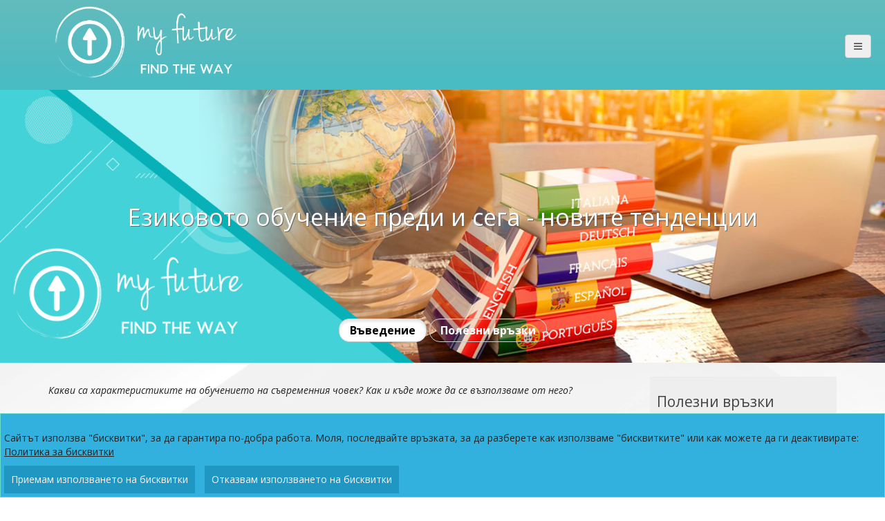

--- FILE ---
content_type: text/html; charset=utf-8
request_url: https://myfuture.bg/ezikovoto-obuchenie-predi-i-sega-novite-tendencii?tltpath=blogs
body_size: 5344
content:
<!DOCTYPE html>
<!--[if IE]><![endif]-->
<!--[if IE 8 ]><html dir="ltr" lang="bg" class="ie8"><![endif]-->
<!--[if IE 9 ]><html dir="ltr" lang="bg" class="ie9"><![endif]-->
<!--[if (gt IE 9)|!(IE)]><!-->
<html dir="ltr" lang="bg">
<!--<![endif]-->
<head prefix="og:http://ogp.me/ns# fb:http://ogp.me/ns/fb# product:http://ogp.me/ns/product#"><script src="https://myfuture.bg/catalog/view/javascript/advertikon/adk_gdpr/consent_config.js" type="text/javascript"></script>

<script src="https://myfuture.bg/catalog/view/javascript/advertikon/adk_gdpr/consent.js" type="text/javascript"></script>

<link href="https://myfuture.bg/catalog/view/theme/default/stylesheet/advertikon/adk_gdpr/adk_gdpr.css" rel="stylesheet" media="screen" />


<meta charset="UTF-8" />
<meta name="viewport" content="width=device-width, initial-scale=1">
<meta http-equiv="X-UA-Compatible" content="IE=edge">
<title>Езиковото обучение преди и сега - новите тенденции</title>
<base href="https://myfuture.bg/" />
<script src="catalog/view/javascript/jquery/jquery-2.1.1.min.js" type="text/javascript"></script>
<link href="catalog/view/javascript/bootstrap/css/bootstrap.min.css" rel="stylesheet" media="screen" />
<script src="catalog/view/javascript/bootstrap/js/bootstrap.min.js" type="text/javascript"></script>
<link href="catalog/view/javascript/font-awesome/css/font-awesome.min.css" rel="stylesheet" type="text/css" />
<link href="//fonts.googleapis.com/css?family=Open+Sans:400,400i,300,700" rel="stylesheet" type="text/css" />
<link href='https://fonts.googleapis.com/css?family=Pacifico' rel='stylesheet'>
<link href="catalog/view/theme/default/stylesheet/stylesheet.css" rel="stylesheet">
<link href="catalog/view/javascript/jquery/magnific/magnific-popup.css" type="text/css" rel="stylesheet" media="screen" />
<script src="catalog/view/javascript/jquery/magnific/jquery.magnific-popup.min.js" type="text/javascript"></script>
<script src="catalog/view/javascript/common.js" type="text/javascript"></script>
<link rel="manifest" href="/manifest.json" />
<script src="https://cdn.onesignal.com/sdks/OneSignalSDK.js" async=""></script>
<script>
  var OneSignal = window.OneSignal || [];
  OneSignal.push(function() {
    OneSignal.init({
      appId: "e2d03795-033b-4094-9ba4-df3725e8a445",
    });
  });
</script>
<script>(function(w,d,s,l,i){w[l]=w[l]||[];w[l].push({'gtm.start':
new Date().getTime(),event:'gtm.js'});var f=d.getElementsByTagName(s)[0],
j=d.createElement(s),dl=l!='dataLayer'?'&l='+l:'';j.async=true;j.src=
'https://www.googletagmanager.com/gtm.js?id='+i+dl;f.parentNode.insertBefore(j,f);
})(window,document,'script','dataLayer','GTM-WZS32LL');</script>

        <link rel="alternate" href="http://myfuture.bg/ezikovoto-obuchenie-predi-i-sega-novite-tendencii?tltpath=blogs" hreflang="bg-bg"/>

      
<link href="http://myfuture.bg/ezikovoto-obuchenie-predi-i-sega-novite-tendencii?tltpath=blogs" rel="canonical" />
<link href="https://myfuture.bg/image/catalog/logo-icon.png" rel="icon" />
<!-- Global site tag (gtag.js) - Google Analytics -->
<script async src="https://www.googletagmanager.com/gtag/js?id=UA-145062590-1"></script>
<script>
  window.dataLayer = window.dataLayer || [];
  function gtag(){dataLayer.push(arguments);}
  gtag('js', new Date());

  gtag('config', 'UA-145062590-1');
</script>
</head>
<body><div class="adk-cookie-wrapper" style="bottom: 0">
 <div class="adk-cookie-banner" style="max-width: 100%; background-color: rgb(50, 177, 222); border-color: rgb(106, 222, 205); color: rgb(35, 34, 34); border-width: 1px">
		<div class="adk-cookie-header"><h3> </h3></div>
		<div class="adk-cookie-body">Сайтът използва "бисквитки", за да гарантира по-добра работа. Моля, последвайте връзката, за да разберете как използваме "бисквитките" или как можете да ги деактивирате: <a href="biskvitki" target="_blank">Политика за бисквитки</a></div>
		<div class="adk-cookie-buttons">
			<div class="adk-cookie-button" style="background-color: #2096c2">
				<a href="javascript:euCookieConsent.add()" style="color: rgb(249, 245, 245)">Приемам използването на бисквитки</a>
			</div>
			<div class="adk-cookie-button" style="background-color: #2096c2">
				<a href="javascript:euCookieConsent.refuse()" style="color: rgb(249, 245, 245)">Отказвам използването на бисквитки</a>
			</div>
		</div>
	</div>
</div>

<noscript><iframe src="https://www.googletagmanager.com/ns.html?id=GTM-WZS32LL"
height="0" width="0" style="display:none;visibility:hidden"></iframe></noscript>
<header>
  <div class="home-logo">
    <div id="logo"><a href="http://myfuture.bg"><img src="https://myfuture.bg/image/catalog/logo2.png" title="My Future" alt="My Future" class="img-responsive" /></a></div>
  </div>
  <div class="container">
    <div class="row">
      <div class="col-sm-4">
        <div id="logo"><a href="http://myfuture.bg"><img src="https://myfuture.bg/image/catalog/logo2.png" title="My Future" alt="My Future" class="img-responsive" /></a></div>
      </div>
      <div class="col-sm-8"><button type="button" id="menu-btn" class="btn btn-navbar" style="position:absolute;right:0;top:50px;text-align:right;z-index:9999;"><i class="fa fa-bars"></i></button>

<div id="menu-content" style="background-color:rgba(0, 0, 0, 0.8);width: 300px;height: 100%;position: fixed;top: 0px;bottom: 0px;right: 0px;overflow: hidden;display: none;z-index:9998;padding-top:130px;padding-left:20px;font-size:18px;line-height:30px;font-weight:bold;color:#fff;">
	<ul class="list-unstyled">
		<li><a href="index.php">Начало</a></li>
		<li><a href="index.php?route=account/account">Моят кариерен профил</a></li>
        <li><a href="index.php?route=account/poll">Въпросници</a></li>
				<li><a href="nameri-kurs">Курсове</a></li>
		<li><a href="industrii">Индустрии</a></li>
	    <li><a href="obuchavashti-ins">Обучаващи институции</a></li>
	<!--	<li><a href="index.php?route=product/category&path=61">Обучаващи институции</a></li> -->
		<li><a href="karierni-statii">Кариерни статии</a></li>
		<li><a href="kompanii">Компании</a></li>
		<li><a href="novini">Новини</a></li>
	<!--	<li><a href="publikacii">Публикации</a></li> -->
		<li><a href="index.php?route=information/contact">Контакти</a></li>

		<li><a href="index.php?route=account/login">Вход</a></li>
	</ul>
</div>
<script>
$(document).ready(function() {
	$('#menu-btn').on('click', function() {
		$('#menu-content').animate({width: 'toggle'});
	});
});
</script></div>
      
          </div>
  </div>
</header>


<div class="emg-blog-full">
    	  	<div class="blog-head-image" style="background-image: url(https://myfuture.bg/image/catalog/karierni-statii/Ezikovoto_obuchenie_predi_i_sega_novi_tendencii.png);">
			<div>
				        			<h1>Езиковото обучение преди и сега - новите тенденции</h1>
      							<ul>
            		<li class="btn active"><a href="#tab-description" data-toggle="tab">Въведение</a></li>
					<li class="btn "><a href="#tab-description-2" data-toggle="tab">Полезни връзки</a></li>
				</ul>
			</div>
		</div>
	  </div>

<div class="container">
  <div class="row">
                  <div id="content" class="col-sm-12">
      

	  
	  
 <div class="col-sm-12" style="margin:0;padding:0;">     
	  <div class="tab-content col-sm-9" style="margin:0;padding-left:0;">
	  	<div class="tab-pane active" id="tab-description"><p align="CENTER">&nbsp;</p>

<p align="LEFT"><font color="#222222"><i>Какви са характеристиките на обучението на съвременния човек? Как и къде може да се възползваме от него?</i></font></p>

<p>&nbsp;</p>

<p>Всичко около нас следва ритъма ни на живот. Телефоните вече не са стационарни, летим от едната до другата точка на света бързо и лесно, свързваме се с всеки и навсякъде за секунди… Няма как в това забързано време да не се променят и малките неща, които са част от ежедневието ни.</p>

<p>Това правило важи и за обучението по чужд език, а то през 21 век <b>се променя в две посоки</b>: от една страна неговата необходимост е все по-ясно осъзната от съвременния човек. Свободната и улеснена от технологиите комуникация е предпоставка за огромни възможности, за които нашите родители само са мечтали. От друга страна е възможността обучението да се извършва все по-лесно и да е все по-достъпно.</p>

<p><b>Оптимизация на времето</b></p>

<p>Това е най-голямото преимущество, което технологиите внасят в езиковото обучение. Езиков курс вече може да се провежда и онлайн, от всяко място на света. Тази опция е безкрайно удобна за пътуващи хора или такива, които нямат удобна школа в близост. А защо не и за тези, които просто ценят времето си и не искат да го прекарват в пътуване.</p>

<p><b>Възможност за информиран избор</b></p>

<p>С помощта на информацията в интернет, достъпът до различни школи и отзиви за обучението в тях, може лесно да сравним техните преимущества и да открием най-подходящата форма за нас. Ако искаме да изучаваме чужд език съвсем интуитивно, да говорим свободно, без притеснения и без постоянно заучаване на граматически правила, то има възможност да учим по този доказан с годините метод и онлайн. Става въпрос за <font color="#000080"><u><a href="https://berlitz.bg/bg/berlitz/как-преподаваме/berlitz-метод/"><font color="#1155cc"><b>метода Berlitz</b></font></a></u></font>.</p>

<p><b>Възможност за виртуален час и тук, и там, и … навсякъде!</b></p>

<p>След като сме избрали метода, по който ще се обучаваме, може да помислим и кой вариант пасва най-добре на нашия график.</p>

<p>Може да изберем да учим във <font color="#000080"><u><a href="https://berlitz.bg/bg/за-възрастни/онлайн-обучение/berlitz-virtual-classroom/"><font color="#1155cc">виртуална класна стая </font></a></u></font>сами или с още 3 до 6 участника. Занятията са на живо с преподавател, на който по всяко време може да задаваме въпроси. Поддържаме връзка и с другите участници в групата, ако сме избрали тази опция. Записите от уроците пък може да преглеждаме многократно при нужда от преговор.</p>

<p>При по-натоварена или прекалено меняща се програма, може би по-удачен вариант е онлайн платформата за самостоятелно езиково обучение <font color="#000080"><u><a href="https://berlitz.bg/bg/за-възрастни/онлайн-обучение/cyberteachers/"><font color="#1155cc">CyberTeachers</font></a></u></font>. В случая сами решаваме кога и колко време да учим. Този вариант е изграден напълно индивидуално спрямо нашите цели, ниво и интереси.</p>

<p>Графикът ни ще определи коя форма да изберем, но по-важното е, че решението да се обучаваме онлайн ще определи бъдещето ни - а в него ще знаем чужд език и ще имаме повече време за новите планове, които той ще отвори!</p>
</div>
		<div class="tab-pane" id="tab-description-2"></div>
	  </div>
	  
	  <div class="col-sm-3" style="margin:0;padding-right:0;">
	      	      <div class="tlinks">
	         <h3>Полезни връзки</h3> 
	         <p><img alt="" border="0" height="250" hspace="0" src="https://myfuture.bg/image/catalog/Berlitz/150140_10151106647284428_495934811_n.jpg" style="width:250px;height:250px;margin-top:0px;margin-bottom:0px;margin-left:0px;margin-right:0px;border:0px solid black;" vspace="0" width="250" /></p>

<p><a href="https://myfuture.bg/berlitz-ezikovi-obuchenia?tltpath=blogs" target="_blank">ЕЗИКОВИ ОБУЧЕНИЯ - BERLITZ</a></p>

<p><a href="https://myfuture.bg/berlitz-obuchenie-v-chuzhbina?tltpath=blogs" target="_blank">ОБУЧЕНИЯ В ЧУЖБИНА - BERLITZ</a></p>

<p><a href="https://myfuture.bg/berlitz-ezikovi-validacii-i-testove?tltpath=blogs" target="_blank">ЕЗИКОВИ ВАЛИДАЦИИ И ТЕСТОВЕ - BERLITZ</a></p>

<p><a href="https://myfuture.bg/berlitz-ekspat-programi-i-interkulturni-treningi?tltpath=blogs" target="_blank">ЕКСПАТ ПРОГРАМИ И ИНТЕРКУЛТУРНИ ТРЕНИНГИ - BERLITZ</a></p>

	      </div>
	      	      	      	  </div>
</div>
	  <hr>
	  


    
              <hr />
        <p><i class="fa fa-tags"></i>&nbsp;
                                    <a href="http://myfuture.bg/karierni-statii">Кариерни статии</a>
                              </p>
                  </div>
    </div>
</div>
<script type="text/javascript"><!--
    $(document).ready(function() {
        $('.popup_imgs').magnificPopup({
            type:'image',
            delegate: 'a',
            gallery: {
                enabled:true
            }
        });
    });
    //--></script>
<footer>
  <div class="container">
  		<!--	<ul class="list-unstyled" id="footer-links">
			<li><a href="https://www.facebook.com/My-future-465120064223135/" target="_blank" ><i class="fa fa-facebook"></i></a></li>
			<li><a href="https://www.youtube.com/channel/UCdDvTkFzbJL6ZnRvA47Qz8g" target="_blank"><i class="fa fa-youtube-play"></i></a></li>
		<li><a href="#"><i class="fa fa-twitter"></i></a></li>
			<li><a href="#"><i class="fa fa-instagram"></i></a></li> 
        </ul> -->

    <div class="row">
		<ul class="list-unstyled" id="footer-links">
		                   <li><a href="http://myfuture.bg/politika-za-biskvitki">Политика за бисквитки</a></li>
          		  <li><a href="http://myfuture.bg/index.php?route=information/contact">Контакти</a></li>
		  <li><a href="http://myfuture.bg/index.php?route=information/sitemap">Карта на сайта</a></li>
        </ul>
	       </div>

    <p>&copy; 2026 My Future. Всички права запазени.</p>
  </div>
</footer>
</body></html>


--- FILE ---
content_type: text/css
request_url: https://myfuture.bg/catalog/view/theme/default/stylesheet/advertikon/adk_gdpr/adk_gdpr.css
body_size: 440
content:
.adk-icon {
	width: 80px;
	height: 80px;
	background-image: url( '/image/catalog/advertikon/icon.png' );
	display: inline-block;
    vertical-align: middle;
}

.adk-get-data .adk-icon {
	background-position: -30px -150px;
}

.adk-edit-data .adk-icon {
	background-position: -800px -710px;
}

.adk-erase-data .adk-icon {
	background-position: -510px -485px;
}

.adk-restrict-data .adk-icon {
	background-position: -125px -375px;
}

.adk-unrestrict-data .adk-icon {
	background-position: -220px -375px;
}

.adk-withdraw-data .adk-icon {
	background-position: -700px -485px;
}

.adk-control {
	border: solid 1px black;
    padding: 5px;
    margin: 5px 0;
    cursor: pointer;
    position: relative;
    top: 0;
    left: 0;
}

.adk-control:active {
	top: 5px;
	box-shadow: 2px 2px 2px black inset;
}

.adk-description {
	display: inline-block;
    width: calc(100% - 150px);
    vertical-align: middle;
}

.adk-description h3 {
	margin-top: 0;
}

.adk-page-information {
	font-size: 1.2em;
}

.adk-controls {
	margin-top: 20px;
}

.adk-form {
	position: fixed;
    top: 50%;
    left: 50%;
    transform: translate(-50%, -50%);
    width: 400px;
    max-width: 80%;
    max-width: 80vw;
    background-color: white;
    border: solid 1px black;
    padding: 10px;
    box-shadow: 5px 5px 5px black;
    display: none;
    z-index:  10;
}

.adk-form label {
	width: 100%;
}

.adk-form-information {
	display: block;
	margin: 10px 0;
}

.adk-message {
	border: solid 1px black;
	padding: 20px;
	border-radius: 6px;
	font-weight: bold;
	display: none;
}

.adk-error {
	background-color: red;
	color: white;
}

.adk-ok {
	background-color: #4eb34e;
	color: black;
}

.adk-cookie-wrapper {
	position: fixed;
	z-index: 100000;
	width: 100%;
	display: none;
}

.adk-cookie-banner {
	border-style: solid;
	margin: 0 auto;
	padding: 5px;
}

.adk-cookie-header {
	text-align: center;
}

.adk-cookie-header h3 {
	margin-top: 0;
}

.adk-cookie-body {
	padding: 10px 0;
}

.adk-cookie-body a, .adk-cookie-body a:visited, .adk-cookie-body a:hover {
	color: inherit;
	text-decoration: underline;
}

.adk-cookie-button {
	display: inline-block;
	padding :10px;
	margin-right: 10px;
}








--- FILE ---
content_type: text/css
request_url: https://myfuture.bg/catalog/view/theme/default/stylesheet/stylesheet.css
body_size: 5792
content:
body {
	font-family: 'Open Sans', sans-serif;
	font-weight: 400;
	color: #666;
	font-size: 14px;
	line-height: 20px;
	width: 100%;
	background-image: url("https://img.freepik.com/free-vector/background-white-elegant-texture_23-2148438404.jpg?w=2000");
	background-repeat: no-repeat;
	background-attachment: fixed;
    background-position: center; 
}
h1, h2, h3, h4, h5, h6 {
	color: #444;
}
/* default font size */
.fa {
	font-size: 14px;
}
/* Override the bootstrap defaults */
h1 {
	font-size: 33px;
}
h2 {
	font-size: 27px;
}
h3 {
	font-size: 21px;
}
h4 {
	font-size: 15px;
}
h5 {
	font-size: 12px;
}
h6 {
	font-size: 10.2px;
}
a {
	color: #23a1d1;
}
a:hover {
	text-decoration: none;
}
legend {
	font-size: 18px;
	padding: 7px 0px
}
label {
	font-size: 12px;
	font-weight: normal;
}
select.form-control, textarea.form-control, input[type="text"].form-control, input[type="password"].form-control, input[type="datetime"].form-control, input[type="datetime-local"].form-control, input[type="date"].form-control, input[type="month"].form-control, input[type="time"].form-control, input[type="week"].form-control, input[type="number"].form-control, input[type="email"].form-control, input[type="url"].form-control, input[type="search"].form-control, input[type="tel"].form-control, input[type="color"].form-control {
	font-size: 12px;
}
.input-group input, .input-group select, .input-group .dropdown-menu, .input-group .popover {
	font-size: 12px;
}
.input-group .input-group-addon {
	font-size: 12px;
	height: 30px;
}
/* Fix some bootstrap issues */
span.hidden-xs, span.hidden-sm, span.hidden-md, span.hidden-lg {
	display: inline;
}

.nav-tabs {
	margin-bottom: 15px;
}
div.required .control-label:before {
	content: '* ';
	color: #F00;
	font-weight: bold;
}
/* Gradent to all drop down menus */
.dropdown-menu li > a:hover {
	text-decoration: none;
	color: #ffffff;
	background-color: #32c0c6;
	/*background-image: linear-gradient(to bottom, #23a1d1, #1f90bb);*/
	background-repeat: repeat-x;
}
/* top */
#top {
	background-color: #EEEEEE;
	border-bottom: 1px solid #e2e2e2;
	padding: 4px 0px 3px 0;
	margin: 0 0 20px 0;
	min-height: 40px;
}
#top .container {
	padding: 0 20px;
}
#top #form-currency .currency-select,
#top #form-language .language-select {
	text-align: left;
}
#top #form-currency .currency-select:hover,
#top #form-language .language-select:hover {
	text-shadow: none;
	color: #ffffff;
	background-color: #32c0c6;
	/*background-image: linear-gradient(to bottom, #23a1d1, #1f90bb);*/
	background-repeat: repeat-x;
}
#top .btn-link, #top-links li, #top-links a {
	color: #888;
	text-shadow: 0 1px 0 #FFF;
	text-decoration: none;
}
#top .btn-link:hover, #top-links a:hover {
	color: #444;
}
#top-links .dropdown-menu a {
	text-shadow: none;
}
#top-links .dropdown-menu a:hover {
	color: #FFF;
}
#top .btn-link strong {
	font-size: 14px;
        line-height: 14px;
}
#top-links {
	padding-top: 6px;
}
#top-links a + a {
	margin-left: 15px;
}
/* logo */
#logo {
	margin: 0 0 10px 0;
}
/* search */
#search {
	margin-bottom: 10px;
}
#search .input-lg {
	height: 40px;
	line-height: 20px;
	padding: 0 10px;
}
#search .btn-lg {
	font-size: 15px;
	line-height: 18px;
	padding: 10px 35px;
	text-shadow: 0 1px 0 #FFF;
}
/* cart */
#cart {
	margin-bottom: 10px;
}
#cart > .btn {
	font-size: 12px;
	line-height: 18px;
	color: #FFF;
}
#cart.open > .btn {
	background-image: none;
	background-color: #FFFFFF;
	border: 1px solid #E6E6E6;
	color: #666;
	box-shadow: none;
	text-shadow: none;
}
#cart.open > .btn:hover {
	color: #444;
}
#cart .dropdown-menu {
	background: #eee;
	z-index: 1001;
}
#cart .dropdown-menu {
	min-width: 100%;
}
@media (max-width: 478px) {
	#cart .dropdown-menu {
		width: 100%;
	}
}
#cart .dropdown-menu table {
	margin-bottom: 10px;
}
#cart .dropdown-menu li > div {
	min-width: 427px;
	padding: 0 10px;
}
@media (max-width: 478px) {
	#cart .dropdown-menu li > div {
		min-width: 100%;
	}
}
#cart .dropdown-menu li p {
	margin: 20px 0;
	
}
/* menu */
#menu {
	background-color: #32c0c6;
	/*background-image: linear-gradient(to bottom, #23a1d1, #1f90bb);*/
	background-repeat: repeat-x;
	border-color: #1f90bb #1f90bb #145e7a;
	min-height: 40px;
}
#menu .nav > li > a {
	color: #fff;
	text-shadow: 0 -1px 0 rgba(0, 0, 0, 0.25);
	padding: 10px 15px 10px 15px;
	min-height: 15px;
	background-color: transparent;
}
#menu .nav > li > a:hover, #menu .nav > li.open > a {
	background-color: rgba(0, 0, 0, 0.1);
}
#menu .dropdown-menu {
	padding-bottom: 0;
}
#menu .dropdown-inner {
	display: table;
}
#menu .dropdown-inner ul {
	display: table-cell;
}
#menu .dropdown-inner a {
	min-width: 160px;
	display: block;
	padding: 3px 20px;
	clear: both;
	line-height: 20px;
	color: #333333;
	font-size: 12px;
}
#menu .dropdown-inner li a:hover {
	color: #FFFFFF;
}
#menu .see-all {
	display: block;
	margin-top: 0.5em;
	border-top: 1px solid #DDD;
	padding: 3px 20px;
	-webkit-border-radius: 0 0 4px 4px;
	-moz-border-radius: 0 0 4px 4px;
	border-radius: 0 0 3px 3px;
	font-size: 12px;
}
#menu .see-all:hover, #menu .see-all:focus {
	text-decoration: none;
	color: #ffffff;
	background-color: #32c0c6;
	/*background-image: linear-gradient(to bottom, #23a1d1, #1f90bb);*/
	background-repeat: repeat-x;
}
#menu #category {
	float: left;
	padding-left: 15px;
	font-size: 16px;
	font-weight: 700;
	line-height: 40px;
	color: #fff;
	text-shadow: 0 1px 0 rgba(0, 0, 0, 0.2);
}
#menu .btn-navbar {
	font-size: 15px;
	font-stretch: expanded;
	color: #FFF;
	padding: 2px 18px;
	float: right;
	background-color: #32c0c6;
	/*background-image: linear-gradient(to bottom, #23a1d1, #1f90bb);*/
	background-repeat: repeat-x;
	border-color: #1f90bb #1f90bb #145e7a;
}
#menu .btn-navbar:hover, #menu .btn-navbar:focus, #menu .btn-navbar:active, #menu .btn-navbar.disabled, #menu .btn-navbar[disabled] {
	color: #ffffff;
	background-color: #32c0c6;
}
@media (min-width: 768px) {
	#menu .dropdown:hover .dropdown-menu {
		display: block;
	}
}
@media (max-width: 767px) {
	#menu {
		border-radius: 4px;
	}
	#menu div.dropdown-inner > ul.list-unstyled {
		display: block;
	}
	#menu div.dropdown-menu {
		margin-left: 0 !important;
		padding-bottom: 10px;
		background-color: rgba(0, 0, 0, 0.1);
	}
	#menu .dropdown-inner {
		display: block;
	}
	#menu .dropdown-inner a {
		width: 100%;
		color: #fff;
	}
	#menu .dropdown-menu a:hover,
	#menu .dropdown-menu ul li a:hover {
		background: rgba(0, 0, 0, 0.1);
	}
	#menu .see-all {
		margin-top: 0;
		border: none;
		border-radius: 0;
		color: #fff;
	}
}
/* content */
#content {
	min-height: 600px;
}
/* footer */
footer {
	margin-top: 30px;
	padding-top: 30px;
	background-color: #303030;
	border-top: 1px solid #ddd;
	color: #e2e2e2;
}
footer hr {
	border-top: none;
	border-bottom: 1px solid #666;
}
footer a {
	color: #ccc;
}
footer a:hover {
	color: #fff;
}
footer h5 {
	font-family: 'Open Sans', sans-serif;
	font-size: 13px;
	font-weight: bold;
	color: #fff;
}
/* alert */
.alert {
	padding: 8px 14px 8px 14px;
}
/* breadcrumb */
.breadcrumb {
	margin: 0 0 20px 0;
	padding: 8px 0;
	border: 1px solid #ddd;
}
.breadcrumb i {
	font-size: 15px;
}
.breadcrumb > li {
	text-shadow: 0 1px 0 #FFF;
	padding: 0 20px;
	position: relative;
	white-space: nowrap;
}
.breadcrumb > li + li:before {
	content: '';
	padding: 0;
}
.breadcrumb > li:after {
	content: '';
	display: block;
	position: absolute;
	top: -3px;
	right: -5px;
	width: 26px;
	height: 26px;
	border-right: 1px solid #DDD;
	border-bottom: 1px solid #DDD;
	-webkit-transform: rotate(-45deg);
	-moz-transform: rotate(-45deg);
	-o-transform: rotate(-45deg);
	transform: rotate(-45deg);
}
.pagination {
	margin: 0;
}
/* buttons */
.buttons {
	margin: 1em 0;
}
.btn {
	padding: 7.5px 12px;
	font-size: 12px;
	border: 1px solid #cccccc;
	border-radius: 4px;
	box-shadow: inset 0 1px 0 rgba(255,255,255,.2), 0 1px 2px rgba(0,0,0,.05);
}
.btn-xs {
	font-size: 9px;
}
.btn-sm {
	font-size: 10.2px;
}
.btn-lg {
	padding: 10px 16px;
	font-size: 15px;
}
.btn-group > .btn, .btn-group > .dropdown-menu, .btn-group > .popover {
	font-size: 12px;
}
.btn-group > .btn-xs {
	font-size: 9px;
}
.btn-group > .btn-sm {
	font-size: 10.2px;
}
.btn-group > .btn-lg {
	font-size: 15px;
}
.btn-default {
	color: #777;
	text-shadow: 0 1px 0 rgba(255, 255, 255, 0.5);
	background-color: #e7e7e7;
	background-image: linear-gradient(to bottom, #eeeeee, #dddddd);
	background-repeat: repeat-x;
	border-color: #dddddd #dddddd #b3b3b3 #b7b7b7;
}
.btn-primary {
	color: #ffffff;
	text-shadow: 0 -1px 0 rgba(0, 0, 0, 0.25);
	background-color: #32c0c6;
	/*background-image: linear-gradient(to bottom, #23a1d1, #1f90bb);*/
	background-repeat: repeat-x;
	border-color: #1f90bb #1f90bb #145e7a;
}
.btn-empty {
	color: #ffffff;
}
.btn-empty:hover, .btn-empty:active, .btn-empty.active, .btn-empty.disabled, .btn-empty[disabled] {
	background-color: #1f90bb;
	background-position: 0 -15px;
	color:#fff;
}
.btn-primary:hover, .btn-primary:active, .btn-primary.active, .btn-primary.disabled, .btn-primary[disabled] {
	background-color: #1f90bb;
	background-position: 0 -15px;
}
.btn-warning {
	color: #ffffff;
	text-shadow: 0 -1px 0 rgba(0, 0, 0, 0.25);
	background-color: #faa732;
	background-image: linear-gradient(to bottom, #fbb450, #f89406);
	background-repeat: repeat-x;
	border-color: #f89406 #f89406 #ad6704;
}
.btn-warning:hover, .btn-warning:active, .btn-warning.active, .btn-warning.disabled, .btn-warning[disabled] {
	box-shadow: inset 0 1000px 0 rgba(0, 0, 0, 0.1);
}
.btn-danger {
	color: #ffffff;
	text-shadow: 0 -1px 0 rgba(0, 0, 0, 0.25);
	background-color: #da4f49;
	background-image: linear-gradient(to bottom, #ee5f5b, #bd362f);
	background-repeat: repeat-x;
	border-color: #bd362f #bd362f #802420;
}
.btn-danger:hover, .btn-danger:active, .btn-danger.active, .btn-danger.disabled, .btn-danger[disabled] {
	box-shadow: inset 0 1000px 0 rgba(0, 0, 0, 0.1);
}
.btn-success {
	color: #ffffff;
	text-shadow: 0 -1px 0 rgba(0, 0, 0, 0.25);
	background-color: #5bb75b;
	background-image: linear-gradient(to bottom, #62c462, #51a351);
	background-repeat: repeat-x;
	border-color: #51a351 #51a351 #387038;
}
.btn-success:hover, .btn-success:active, .btn-success.active, .btn-success.disabled, .btn-success[disabled] {
	box-shadow: inset 0 1000px 0 rgba(0, 0, 0, 0.1);
}
.btn-info {
	color: #ffffff;
	text-shadow: 0 -1px 0 rgba(0, 0, 0, 0.25);
	background-color: #df5c39;
	background-image: linear-gradient(to bottom, #e06342, #dc512c);
	background-repeat: repeat-x;
	border-color: #dc512c #dc512c #a2371a;
}
.btn-info:hover, .btn-info:active, .btn-info.active, .btn-info.disabled, .btn-info[disabled] {
	background-image: none;
	background-color: #df5c39;
}
.btn-link {
	border-color: rgba(0, 0, 0, 0);
	cursor: pointer;
	color: #23A1D1;
	border-radius: 0;
}
.btn-link, .btn-link:active, .btn-link[disabled] {
	background-color: rgba(0, 0, 0, 0);
	background-image: none;
	box-shadow: none;
}
.btn-inverse {
	color: #ffffff;
	text-shadow: 0 -1px 0 rgba(0, 0, 0, 0.25);
	background-color: #363636;
	background-image: linear-gradient(to bottom, #444444, #222222);
	background-repeat: repeat-x;
	border-color: #222222 #222222 #000000;
}
.btn-inverse:hover, .btn-inverse:active, .btn-inverse.active, .btn-inverse.disabled, .btn-inverse[disabled] {
	background-color: #222222;
	background-image: linear-gradient(to bottom, #333333, #111111);
}
/* list group */
.list-group a {
	border: 1px solid #DDDDDD;
	color: #888888;
	padding: 8px 12px;
}
.list-group a.active, .list-group a.active:hover, .list-group a:hover {
	color: #444444;
	background: #eeeeee;
	border: 1px solid #DDDDDD;
	text-shadow: 0 1px 0 #FFF;
}
/* carousel */
.carousel-caption {
	color: #FFFFFF;
	text-shadow: 0 1px 0 #000000;
}
.carousel-control .icon-prev:before {
	content: '\f053';
	font-family: FontAwesome;
}
.carousel-control .icon-next:before {
	content: '\f054';
	font-family: FontAwesome;
}
/* product list */
.product-thumb {
	border: 1px solid #ddd;
	margin-bottom: 20px;
	overflow: auto;
}
.product-thumb .image {
	text-align: center;
}
.product-thumb .image a {
	display: block;
}
.product-thumb .image a:hover {
	opacity: 0.8;
}
.product-thumb .image img {
	margin-left: auto;
	margin-right: auto;
}
.product-grid .product-thumb .image {
	float: none;
}
@media (min-width: 767px) {
.product-list .product-thumb .image {
	float: left;
	padding: 0 15px;
}
}
.product-thumb h4 {
	font-weight: bold;
}
.product-thumb .caption {
	padding: 0 20px;
	min-height: 180px;
}
.product-list .product-thumb .caption {
	margin-left: 230px;
}
@media (max-width: 1200px) {
.product-grid .product-thumb .caption {
	min-height: 210px;
	padding: 0 10px;
}
}
@media (max-width: 767px) {
.product-list .product-thumb .caption {
	min-height: 0;
	margin-left: 0;
	padding: 0 10px;
}
.product-grid .product-thumb .caption {
	min-height: 0;
}
}
.product-thumb .rating {
	padding-bottom: 10px;
}
.rating .fa-stack {
	font-size: 8px;
}
.rating .fa-star-o {
	color: #999;
	font-size: 15px;
}
.rating .fa-star {
	color: #FC0;
	font-size: 15px;
}
.rating .fa-star + .fa-star-o {
	color: #E69500;
}
h2.price {
	margin: 0;
}
.product-thumb .price {
	color: #444;
}
.product-thumb .price-new {
	font-weight: 600;
}
.product-thumb .price-old {
	color: #999;
	text-decoration: line-through;
	margin-left: 10px;
}
.product-thumb .price-tax {
	color: #999;
	font-size: 12px;
	display: block;
}
.product-thumb .button-group {
	border-top: 1px solid #ddd;
	background-color: #eee;
	overflow: auto;
}
.product-list .product-thumb .button-group {
	border-left: 1px solid #ddd;
}
@media (max-width: 768px) {
	.product-list .product-thumb .button-group {
		border-left: none;
	}
}
.product-thumb .button-group button {
	width: 60%;
	border: none;
	display: inline-block;
	float: left;
	background-color: #eee;
	color: #888;
	line-height: 38px;
	font-weight: bold;
	text-align: center;
	text-transform: uppercase;
}
.product-thumb .button-group button + button {
	width: 20%;
	border-left: 1px solid #ddd;
}
.product-thumb .button-group button:hover {
	color: #444;
	background-color: #ddd;
	text-decoration: none;
	cursor: pointer;
}
@media (max-width: 1200px) {
	.product-thumb .button-group button, .product-thumb .button-group button + button {
		width: 33.33%;
	}
}
@media (max-width: 767px) {
	.product-thumb .button-group button, .product-thumb .button-group button + button {
		width: 33.33%;
	}
}
.thumbnails {
	overflow: auto;
	clear: both;
	list-style: none;
	padding: 0;
	margin: 0;
}
.thumbnails > li {
	margin-left: 20px;
}
.thumbnails {
	margin-left: -20px;
}
.thumbnails > img {
	width: 100%;
}
.image-additional a {
	margin-bottom: 20px;
	padding: 5px;
	display: block;
	border: 1px solid #ddd;
}
.image-additional {
	max-width: 78px;
}
.thumbnails .image-additional {
	float: left;
	margin-left: 20px;
}

@media (min-width: 1200px) {
	#content .col-lg-2:nth-child(6n+1),
	#content .col-lg-3:nth-child(4n+1),
	#content .col-lg-4:nth-child(3n+1),
	#content .col-lg-6:nth-child(2n+1) {
		clear:left;
	}
}
@media (min-width: 992px) and (max-width: 1199px) {
	#content .col-md-2:nth-child(6n+1),
	#content .col-md-3:nth-child(4n+1),
	#content .col-md-4:nth-child(3n+1),
	#content .col-md-6:nth-child(2n+1) {
		clear:left;
	}
}
@media (min-width: 768px) and (max-width: 991px) {
	#content .col-sm-2:nth-child(6n+1),
	#content .col-sm-3:nth-child(4n+1),
	#content .col-sm-4:nth-child(3n+1),
	#content .col-sm-6:nth-child(2n+1) {
		clear:left;
	}
}

/* fixed colum left + content + right*/
@media (min-width: 768px) {
    #column-left  .product-layout .col-md-3 {
       width: 100%;
    }

	#column-left + #content .product-layout .col-md-3 {
       width: 50%;
    }

	#column-left + #content + #column-right .product-layout .col-md-3 {
       width: 100%;
    }

    #content + #column-right .product-layout .col-md-3 {
       width: 100%;
    }
}

/* fixed product layouts used in left and right columns */
#column-left .product-layout, #column-right .product-layout {
	width: 100%;
}

/* fixed mobile cart quantity input */
.input-group .form-control[name^=quantity] {
	min-width: 50px;
}

/* Missing focus and border color to overwrite bootstrap */
.btn-info:hover, .btn-info:active, .btn-info.active, .btn-info.disabled, .btn-info[disabled] {
    background-image: none;
    background-color: #df5c39;
}

/*EMG*/

/*
header{background: linear-gradient(to top, rgba(35,126,141,1), rgba(16,85,106,1));height:130px;}
header .col-sm-8{position:absolute;top:0;right:20px;width:15%;}
footer{background: linear-gradient(to top, rgba(35,126,141,1), rgba(16,85,106,1));}
*/

#common-home.container{width:100%;padding-left:0;padding-right:0;overflow-x:hidden;}
header{background: linear-gradient(to top, #48bcc4, #63bbbc);height:130px;}
header .col-sm-8{position:absolute;top:0;right:20px;width:15%;}
footer{background: linear-gradient(to top, #48bcc4, #63bbbc);}
header.emg-home{background:none;position:absolute;top:0;z-index:10;width:100%;}
header.emg-home .home-logo #logo{position:absolute;top:0;left:50%;margin-left:-140px;display:none;}
header .emg-bt-container h1{text-align:center;font-size:30px;color:#fff;line-height:36px;}
#logo img{max-height:120px;}
@media (max-width: 767px) {
	header .col-sm-4{width:80%;}
	header .col-sm-8{position:absolute;top:0;right:20px;width:15%;}
	header.emg-home .col-sm-8{position:absolute;top:-10px;right:20px;width:15%;}
}
@media (max-width: 360px) {
   header .emg-bt-container h1{font-size:24px;line-height:26px;}
}
header #menu-content ul li{text-align:center;}
header #menu-content ul li:hover{background: rgba(255,255,255,0.1);}
header #menu-content ul li a, header #menu-content ul li a:visited{color:#fff;}
header:not(.emg-home) .home-logo{display:none;}
header:not(.emg-home){margin-bottom:20px;}
span.home-icon{display:inline-block;}
#footer-links, footer p{text-align:center;}
#footer-links li{display:inline-block;}
#footer-links li a{color:#fff;padding:5px;font-size:14px;}
#footer-links li a i{color:#fff;padding:5px;font-size:24px;}
ul.breadcrumb{display:none !important;}
#product-category .caption h4, #product-category .caption p{text-transform: uppercase;}
#common-home #content .btn{font-size:18px;}
#information-contact .form-horizontal .btn{font-size:18px;}

/*Profile*/
#account-login .mpsociallogins img{height:35px;}
.emg-profile{position:relative;}
.emg-profile>div{float:left;position:relative;}
.emg-profile>div>img{display:block;}
.emg-profile .emg-layer1{position:absolute;top:0;bottom:0;left:0;right:0;background:rgba(0,0,0,0.5);color:#fff;margin:5px;}
.emg-profile .emg-layer1{text-align:center;padding-top:25%;font-size:18px;}
.emg-profile .emg-layer1 a{color:#fff;}
.emg-profile .emg-layer1 p:nth-of-type(2){display:none;}
.emg-profile .emg-layer1:hover{
	background:rgba(35,126,141,0.5);
}
.emg-profile .emg-layer1:hover p:nth-of-type(1){display:none;}
.emg-profile .emg-layer1:hover p:nth-of-type(2){display:block;}

.emg-poll{
padding-right: 3px;
padding-left: 3px;
/*margin-bottom:15px;*/
}
.emg-poll>div{}
.emg-poll .emg-layer1{background:rgba(0,0,0,0.5);text-align:center;padding:15% 0;font-size:18px;margin:5px 0;height:160px;}
.emg-poll a{color:#fff;}
.emg-poll .emg-layer1 p:nth-of-type(2){display:none;}
.emg-poll .emg-layer1:hover{background:rgba(35,126,141,0.5);}
.emg-poll .emg-layer1:hover p:nth-of-type(1){display:none;}
.emg-poll .emg-layer1:hover p:nth-of-type(2){display:block;}
.emg-poll .poll-icon{background:rgba(35,126,141,0.5);color:#fff;padding:5px;margin-top:5px;border-radius:20px;font-size:20px;}
.emg-poll .poll-name{font-size:24px;}
.poll-menu{list-style:none;margin-top:20px;}
.poll-menu li{background:#eee;width:100%;padding:20px 5px;}
.poll-menu li a,.poll-menu li a:visited{color:#0e7bc4;font-size:14px;display:block;}
.poll-menu li i.fa-check{background:rgba(35,126,141,0.5);color:#fff;padding:5px;margin-left:20px;border-radius:15px;}
.poll-menu li i.fa-angle-right{float:right;margin-right:0;padding:5px;color:#0e7bc4;}
@media (max-width: 500px) {
    .poll-menu-holder,.poll-menu{padding:0;}
    .emg-blog-full .blog-head-courses ul li{margin-top:10px;}
    .emg-poll .poll-name{font-size:18px;}
    .poll-form .form-group label{width:100%;}
}
.poll-form table td, .poll-form label{font-size:14px; padding:10px 0;border-top:1px solid #ddd;border-bottom:1px solid #ddd;}
.poll-form label.noblabel{padding:0;border:none;}
/*BLOG*/
.blog-head-image, .courses-page{
	position:relative;
	margin-top:-20px;
	height: 395px;
	background-position: center center;
	background-repeat: no-repeat;
	background-size: cover;
}
.blog-head-image div{
	position:absolute;
	bottom:20px;
	width:100%;
	text-align:center;
	
}
.blog-head-image h1, .courses-page h1{
	color:#fff;
	text-shadow: 1px 1px #666;
	font-weight:normal;
	font-size:34px;
	margin-bottom:10%;
}
.blog-head-courses h1{
	color:#fff;
	text-shadow: 1px 1px #666;
	font-weight:normal;
	font-size:34px;
	margin-bottom:20px;
}
.blog-head-image ul{
    padding-left:0;
}
.blog-head-image .btn.active, .blog-head-courses .btn.active{
	background:#fff;
	border-radius:15px;
	padding:5px 15px;	
}
.blog-head-image .btn.active a, .blog-head-courses .btn.active a{
	color:#000;
	font-size:16px;	
	font-weight:bold;
}
.blog-head-image .btn, .blog-head-courses .btn{
	background:none;
	border-radius:15px;
	padding:5px 15px;	
}
.blog-head-image .btn a, .blog-head-courses .btn a{
	color:#fff;
	font-size:16px;	
	font-weight:bold;
}

.blog-head-courses{margin-top:-20px;background: linear-gradient(to top, rgba(16,85,106,1), rgba(35,126,141,1));text-align:center;padding:20px;}

.blog-head-courses ul{
    padding-left:0;
}

.register-page{margin-top:-20px;background: linear-gradient(to top, rgba(16,85,106,1), rgba(35,126,141,1));text-align:center;padding:20px;}
.register-page h1{color:#fff;}
#account-register label{font-size:14px;padding:10px;}
#account-register label.radio-inline{font-size:14px; padding-top:20px;}
#account-register input, #account-register select{font-size:14px;padding:10px;line-height:16px;height:40px;}
#account-register label.radio-inline input{margin-top:-10px;}
#account-register .buttons input{margin-top:0 !important;}

.tlinks{background:#eee;padding:5px 10px;margin-top:20px;}
.tlinks a, .tlinks a:visited{color:#105469;}
.tinfo{background:#105469;padding:5px 10px;margin-top:20px;color:#fff;}
.tinfo h3{color:#fff;}

.row.tltblog .emg-single-box{position:relative;}
.row.tltblog .emg-single-box>div{float:left;position:relative;}
.row.tltblog .emg-single-box>div>img{display:none;}
.row.tltblog .emg-single-box .emg-layer1{position:absolute;top:60%;bottom:0;left:0;right:0;background:rgba(0,0,0,0.5);color:#fff;text-align:center;font-size:18px;padding-top:10%;}
.row.tltblog .emg-single-box .emg-layer1:hover{top:0;padding-top:25%;}
.row.tltblog .emg-single-box .emg-layer1 a{color:#fff;width:100%;display:block;}
.row.tltblog .emg-single-box .emg-layer1 p:nth-of-type(2){display:none;}
.row.tltblog .emg-single-box .emg-layer1:hover p:nth-of-type(2){display:block;font-size:15px;}
.row.tltblog .emg-single-box>div{width:98%;height:300px;margin:5px;}

.row.tltblog .emg-partners-box{position:relative;}
.row.tltblog .emg-partners-box>div{float:left;position:relative;}
.row.tltblog .emg-partners-box>div>img.main-image{display:none;}
.row.tltblog .emg-partners-box .emg-layer1{position:absolute;top:0;bottom:0;left:0;right:0;background:rgba(0,0,0,0.5);color:#fff;text-align:center;font-size:18px;padding-top:20%;}
.row.tltblog .emg-partners-box .emg-layer1:hover{background:rgba(39,146,150,0.7);padding-top:30%;}
.row.tltblog .emg-partners-box .emg-layer1 a{width:100%;display:block;background:none !important;}
.row.tltblog .emg-partners-box .emg-layer1 p{display:none;}
.row.tltblog .emg-partners-box .emg-layer1:hover p{display:block;color:#fff;font-size:15px;}
.row.tltblog .emg-partners-box .emg-layer1 img{background:none;border:none;color:#fff;}
.row.tltblog .emg-partners-box .emg-layer1:hover img{display:none;}
.row.tltblog .emg-partners-box>div{width:98%;height:250px;margin:5px;}

.emg-bt-container-2 .col-sm-2, .emg-bt-container-3 .col-sm-2{text-align:center;color:#fff;font-size:20px;line-height:45px;}
@media (min-width: 992px) and (max-width: 1199px) {
	.blog-head-image, .courses-page{height: 386px;}
}
@media (min-width: 768px) and (max-width: 991px) {
	.blog-head-image, .courses-page{height: 296px;}
}
@media (max-width: 767px) {
	.blog-head-image, .courses-page{height: 250px;background-size: cover;}
	.blog-head-image h1, .courses-page h1{font-size:24px;}
	.emg-bt-container-2 .col-sm-2, .emg-bt-container-2 .col-sm-3{font-size:16px;}
	#account-register .buttons .pull-right{margin-top:20px;margin-right:30%;}
}
.courses-page{padding:100px 20%;margin-bottom:20px;}
.courses-page h1{text-align:center;}
.emg-bt-container-2,.emg-bt-container-3,.courses-page{position:relative;}
.emg-bt-container-2,.emg-bt-container-3{padding-top:20px;}
.emg-bt-container-2 #keyfield, .emg-bt-container-2 #topic,.emg-bt-container-3 #keyfield, .emg-bt-container-3 #topic{width:100% !important;padding:10px;border:1px solid #ccc;border-radius:5px;font-size:14px;}
.emg-bt-container-2 #submitButton {
  font-family: FontAwesome;
  font-size:24px;
  position:absolute;
  top:2px;
  right:17px;
  padding:7px 10px;
  background:#fff;
  border:none;
}
.emg-bt-container-3 #submitButton {
  font-family: FontAwesome;
  font-size:24px;
  position:absolute;
  top:25px;
  right:2px;
  padding:7px 10px;
  background:#fff;
  border:none;
}

.partner_logo{margin:10px auto;max-height:100px;}
.pbox{padding:10px;margin:5px 0;background:#eee;color:#333;}
.pboxblue{background:#105469;color:#fff;}
.pboxblue a{color:#fff;text-decoration:underline;}
.pboxblue h2{color:#fff;}

.emg-courses-box {padding:5px;}
.emg-courses-box div{background:#ddd;width:100%;height:100%;padding:10px;}
.emg-courses-box a{color:#666;}
.emg-courses-box .course_title{margin:10px;height:110px;padding-right:35px;font-size:18px;}

.emg-profesii .tab-content{padding-top:30px;}
.tab-pane.poll-results div{font-size:14px;}

/*Circles*/
.all-circles-container{position:relative;padding:0;margin:20px auto;width:1100px;height:1100px;}
.all-circles{
  padding: 5px;
  border-radius: 50%;
  list-style: none;
  box-sizing: content-box;
  margin: 0;
}
.circle-container {
  position: absolute;
  top:500px;
  left:500px;
  z-index:50;
  width: 100px;
  height: 100px;
  border: solid 3px #105469;
  padding:0;
  border-radius: 50%;
  margin: 0;
  display:table-cell;
  text-align:center;
  color:#105469;
  font-size:14px;
  font-weight:bold;
}
.circle-container span{position:absolute;top:50%;left:50%;margin-top:-5px;margin-left:-47px;width:95px;}
.circle-container-1 {
  position: absolute;
  top:375px;
  left:375px;
  z-index:40;
  width: 350px;
  height: 350px;
  border: solid 3px #105469;
}
.circle-container-2 {
  position: absolute;
  top:250px;
  left:250px;
  z-index:30;
  width: 600px;
  height: 600px;
  border: solid 3px #105469;
}
.circle-container-3 {
  position: absolute;
  top:125px;
  left:125px;
  z-index:20;
  width: 850px;
  height: 850px;
  border: solid 3px #105469;
}
.circle-container-4 {
  position: absolute;
  top:0;
  left:0;
  z-index:10;
  width: 1100px;
  height: 1100px;
  border: solid 3px #105469;
}
.all-circles > * {
  display: block;
  position: absolute;
  top: 50%;
  left: 50%;
  width: 100px;
  height: 20px;
  margin: -10px -50px;
  text-align:center;
}
.all-circles a{
  color:#000;
  font-size:10px;
}
.poll-bar{background:#105469;margin-bottom:10px;padding:5px;color:#fff;}
.res-des {top: 50px;}
p.course_inst{height:20px;}
.emg-teachers td{padding:5px;}
.emg-teachers td:first-of-type{width:110px;}
.emg-teachers td:nth-of-type(3){width:200px;}
.emg-teachers .btn{background:#23a1d1;color:#fff;border:1px solid #2096c2;}
.emg-teachers .btn:hover{background:#2096c2;color:#fff;border:1px solid #2096c2;}
#teacher-info .teacher-content .col-sm-6 h3{background:#eee;border-radius:5px;padding:5px;}
#teacher-info .teacher-content .col-sm-6 h4{font-weight:bold;}
.cardt {
  background: #fff;
  border-radius: 2px;
  display: inline-block;
  height: 100%;
  margin: 1rem;
  position: relative;
  width: 100%;
}
.cardt-3 {
  box-shadow: 0 1px 3px rgba(0,0,0,0.12), 0 1px 2px rgba(0,0,0,0.24);
  transition: all 0.3s cubic-bezier(.25,.8,.25,1);
}
.cardt-5 {
  box-shadow: 0 19px 38px rgba(0,0,0,0.30), 0 15px 12px rgba(0,0,0,0.22);
}


--- FILE ---
content_type: application/javascript
request_url: https://myfuture.bg/catalog/view/javascript/advertikon/adk_gdpr/consent_config.js
body_size: -6
content:
var
consent_required_cookies = {"a":{"common":["_ga","_gid","_asc","__auc","__gads","__gfp_64b","__io","__io_lv","_io_un","_mwuck","_ym_uid","argCNum","facebook-follow-pop-from-side","fb_pageview","fp","_cfduid","_gat","_gat_newsTracker","_gat_withoutiaTracker","_mwuck","__cfduid"]}};
